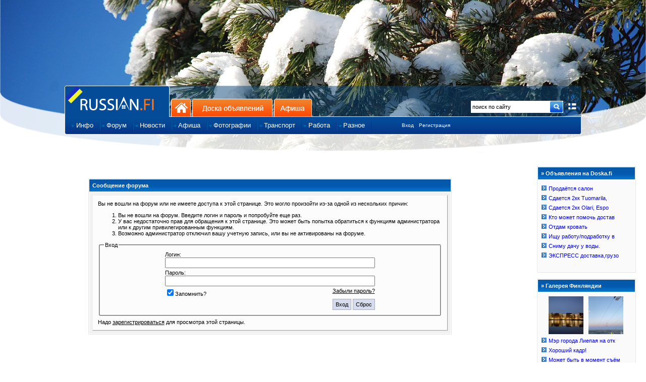

--- FILE ---
content_type: text/html; charset=windows-1251
request_url: http://www.russian.fi/forum/printthread.php?s=c3f189059e773b4db0cde4d31750a8cc&t=85613&page=2&pp=60
body_size: 6371
content:
<!DOCTYPE html PUBLIC "-//W3C//DTD XHTML 1.0 Strict//EN" "http://www.w3.org/TR/xhtml1/DTD/xhtml1-strict.dtd">
<html dir="ltr" lang="ru">
<head>
	<title>Финляндия по-русски</title>
    <meta http-equiv="Content-Type" content="text/html; charset=windows-1251" />
    <meta name="Description" content="Вся информация о Финляндии на русском языке, отдых и жизнь в Финляндии, фотографии Финляндии, карта, доска объявлений, общение" />
    <meta name="Keywords" content="финляндия по-русски, Суоми, работа в Финляндии, русскоязычным, переезд в Финляндию, учеба в Финляндии, мой финский город, русские новости финляндии, жизнь в Финляндии, Лапландия, Suomi.Ru, Suomi, информация о событиях в финляндии" />
    <meta name="Author" content="Suomitech Oy" />
    <meta name='yandex-verification' content='6df034f9fd8e76ac' />
    <meta content="no-cache" http-equiv="pragma" />
    <meta content="no-cache" http-equiv="no-cache" />
    <meta content="-1" http-equiv="expires" />
    <meta content="no-cache" http-equiv="cache-control" />
    <meta property="og:image"
        content="https://www.russian.fi/forum/images/russianfi/rufi_fb.gif" />
    <meta property="fb:admins" content="763994469" />
    <link rel="shortcut icon" href="/favicon.ico" />
    <link href="/include/css/mar10_design.css?v=2" rel="stylesheet" type="text/css" />
    <link href="/include/css/custom-theme/jquery-ui-1.7.2.custom.css" rel="stylesheet" type="text/css" />
    <link href="/include/js/fancybox/jquery.fancybox-1.3.4.css" rel="stylesheet" type="text/css" />

    <style type="text/css">
	body {background:#ffffff url('https://www.doska.fi/headers/sap_elki2.jpg') no-repeat top center;}
    </style>
<link rel="stylesheet" type="text/css" href="clientscript/vbulletin_css/style-d899ff54-00031.css" />

        <script type="text/javascript" src="/include/js/jquery-1.4.1.min.js"></script>

    <script type="text/javascript" src="/include/js/ns0.js"></script>
    <script type="text/javascript" src="/include/js/portal.js?v=4"></script>
    <script type="text/javascript" src="/include/js/translit.js" charset="windows-1251"></script>
    <script type="text/javascript" src="/include/js/jquery-ui-1.7.2.custom.min.js"></script>
    <script type="text/javascript" src="/include/js/fancybox/jquery.fancybox-1.3.4.pack.js"></script>
</head>

<body>

<div id="virtual_body">

<div id="container">

<div id="wrapper1">
        <div id="masthead">

<!--
<div id="centered_left"></div>


<div id="centered_right"></div>
-->

<div id="centered2" class="">
<!--
    <div style="height: 60px; width: 468px; background-color: #f1f1f1; float: left;">
        <iframe frameborder=0 align=center scrolling=no frameborder=no framespacing=0 border=0 borderwidth=0 scrolling=no resize=no width=468 height=60 src="/include/banners.php?cat=2"></iframe>
    </div>
    <div style="height: 60px; width: 468px; background-color: #f1f1f1; float: right; margin:0; ">
        <iframe frameborder=0 align=center scrolling=no frameborder=no framespacing=0 border=0 borderwidth=0 scrolling=no resize=no width=468 height=60 src="/include/banners.php?cat=5"></iframe>
    </div>
-->
</div>

            <div id="reklama"></div>
                <div id="branding">

		    <a href="/about.php?lang=2"><img src="/images/russianfi/finland_flag16x16.png" style="float:right;margin-top:40px;margin-right:10px;border:0; width: 16px; height: 16px" title="Tietoa sivustosta suomeksi" /></a>

                    <ul id="tabs_first">
                	<li id="home" class="active"><a href="https://www.russian.fi" title="на главную: Финляндия по-русски">Главная страница сайта</a></li>
                        <li id="smb"><a href="https://www.russian.fi" name="SR1A" class="omniture-link" title="на главную: Финляндия по-русски">На главную</a></li>
                        <li id="web"><a href="https://www.doska.fi" name="SR1B" class="omniture-link" title="Доска объявлений Финляндии">Доска объявлений</a></li>
			<li id="edu"><a href="https://www.afisha.fi" name="SR1D" title="Афиша событий Финляндии" class="omniture-link">Афиша</a></li>
                    </ul>
                    <div id="sitesearch">
                        <form method="post" action="/forum/search.php" name="site-search">
                    	    <input type="hidden" name="do" value="process">
                    	    <input type="hidden" name="titleonly" value="0">
                    	    <input type="hidden" name="starteronly" value="0">
                    	    <input type="hidden" name="exactname" value="1">
                    	    <input type="hidden" name="replyless" value="0">
                    	    <input type="hidden" name="replylimit" value="0">
                    	    <input type="hidden" name="searchdate" value="0">
                    	    <input type="hidden" name="beforeafter" value="after">
                    	    <input type="hidden" name="sortby" value="lastpost">
                    	    <input type="hidden" name="order" value="descending">
                    	    <input type="hidden" name="showposts" value="0">
                    	    <input type="hidden" name="childforums" value="1">
                    	    <input type="hidden" name="saveprefs" value="1">
                            <input id="poiskfi" name="query" class="poisk" value="поиск по сайту" type="text" onfocus="if (this.value == 'поиск по сайту') this.value = '';"/>
                            <input alt="Go!" name="getit" src="/images/russianfi/btn-site-search-detached.gif" type="image" width="25" height="25" style="margin-top: 0px;" border="0" />
                        </form>
                    </div>

                    <ul id="nav1">
                    	    <li class="navItem first">
                    		<a href="/info" name="SR5Z" class="omniture-link"><span>Инфо</span></a>
                    		<ul style="display: none;" class="subnav">
                        	    <li class="first"><a href="/info/cat/informaciya-i-istorija" name="SR5Z" class="omniture-link">Информация и история</a></li>
                    		    <li><a href="/info/cat/otdyh-i-turizm" name="SR5Z" class="omniture-link">Туризм и oтдых</a></li>
                    		    <li><a href="/info/cat/obrazovanie" name="SR5Z" class="omniture-link">Учеба в Финляндии</a></li>
                    		    <li><a href="/info/cat/rabota" name="SR5Z" class="omniture-link">Работа в Финляндии</a></li>
                    		    <li><a href="/info/cat/moving" name="SR5Z" class="omniture-link">Переезд в Финляндию</a></li>
                    		    <li><a href="/info/cat/finansy" name="SR5Z" class="omniture-link">Деньги и бизнес</a></li>
                    		    <li><a href="/info/cat/nedvizhimost" name="SR5Z" class="omniture-link">Недвижимость</a></li>
                        	    <li><a href="/info/cat/goroda-finlyandii" name="SR5Z" class="omniture-link">Города Финляндии</a></li>
                        	    <li><a href="/info/cat/tvorchestvo_i_yumor" name="SR5Z" class="omniture-link">Творчество и юмор</a></li>
                    		    <li><a href="/info/cat/religiya" name="SR5Z" class="omniture-link">Религия</a></li>
                    		    <li><a href="/info/cat/fotoreportazhi" name="SR5Z" class="omniture-link">Фоторепортажи</a></li>
                    		    <li><a href="/info/cat/ugolok_yurista" name="SR5Z" class="omniture-link">Уголок юриста</a></li>
                    		    <li class="cap"><a href="/info/cat/prava_detej" name="SR5Z" class="omniture-link">Права детей и их защита</a></li>
                    		</ul>
                	    </li>

                    	    <li class="navItem">
                        	<a href="/forum" name="SR5BI" class="omniture-link"><span>Форум</span></a>
                                <ul style="display: none;" class="subnav">
                                    <li class="first"><a href="/forum.php" name="SR5I" class="omniture-link">Последние 50 обсуждений</a></li>
                                    <li><a href="/forum/newthread_forums.php" name="SR5I" class="omniture-link">Создать новую тему</a></li>
                                    <li><a href="/forum/forumdisplay.php?f=1" name="SR5I" class="omniture-link">Все разделы форума</a></li>
                                    <li><a href="/forum/memberlist.php" name="SR5I" class="omniture-link">Участники форума</a></li>
<!--                                    <li><a href="/stats" name="SR5I" class="omniture-link">Статистика форума</a></li> -->
                                    <li><a href="http://ap.rus.fi/?uid=0" name="SR5I" class="omniture-link">Автопросмотр сообщений</a></li>
                                    <li class="cap"><a href="https://market.android.com/details?id=com.adam.russian_fi_top50" name="SR5I" class="omniture-link">Android Клиент для форума Russian.fi</a></li>
                                </ul>
                            </li>

                            <li class="navItem">
                                <a href="/news" name="SR5H" class="omniture-link"><span>Новости</span></a>
                        	<ul style="display: none;" class="subnav">
                                    <li class="first cap"><a href="/news" name="SR5H" class="omniture-link">Новости Финляндии</a></li>
                                </ul>
                            </li>

                            <li class="navItem">
                                <a href="http://www.afisha.fi" name="SR5G" class="omniture-link"><span>Афиша</span></a>

                                <ul style="display: none;" class="subnav">
                                    <li class="first"><a href="http://www.afisha.fi/" name="SR5D" class="omniture-link">События в ближайшее время</a></li>
                                    <li><a href="http://www.afisha.fi/new" name="SR5D" class="omniture-link">Добавление события</a></li>
                                    <li class="cap"><a href="http://www.afisha.fi/commerce" name="SR5D" class="omniture-link">Размещение рекламы</a></li>
                                </ul>
                            </li>

                            <li class="navItem">
                                <a href="/fotki" name="SR5D" class="omniture-link"><span>Фотографии</span></a>
                                
                                <ul style="display: none;" class="subnav">
                                    <li class="first"><a href="/fotki/fresh/" name="SR5D" class="omniture-link">Последние добавления</a></li>
                                    <li><a href="/fotki/rating/" name="SR5D" class="omniture-link">Лучшие по рейтингу</a></li>
                                    <li><a href="/fotki/comments/" name="SR5D" class="omniture-link">Последние комментарии</a></li>
                                    <li class="cap"><a href="/webcams" name="SR5H" class="omniture-link">Веб-камеры Финляндии</a></li>
                                </ul>
                            </li>

                            <li class="navItem">
                                <a href="https://www.doska.fi/category/11" name="SR5C" class="omniture-link"><span>Транспорт</span></a>
                                <ul style="display: none;" class="subnav subnav_long">
                            	    <li class="first"><a href="https://www.doska.fi/category/11" name="SR5C" class="omniture-link">Попутчики по маршрутам</a></li>
                            	    <li class="cap"><a href="https://www.doska.fi/new/0/11" name="SR5C" class="omniture-link">Подать объявление на маршруты</a></li>
                                </ul>
                            </li>
                            

                           <li class="navItem first">
                                <a href="/jobs/" class="omniture-link"><span>Работа</span></a>
                                <ul style="display: none;" class="subnav subnav_long">
                            	    <li class="first"><a href="/jobs/" class="omniture-link">Работа в Финляндии</a></li>
                            	    <li><a href="/jobs/index.php?ac=3" class="omniture-link">Компании</a></li>
                            	    <li><a href="/jobs/index.php?ac=4" class="omniture-link">Виды работ</a></li>
                            	    <li><a href="/jobs/index.php?ac=8" class="omniture-link">Вакансии по категориям</a></li>
                                </ul>
                           </li>

                            <li class="navItem">
                                <a href="#" name="SR5E" class="omniture-link"><span>Разное</span></a>
                                
                                <ul style="display: none;" class="subnav subnav_long">
                            	    <li class="cap"><a href="https://www.russian.fi/about.php?tab=1" name="SR5E" class="omniture-link">Размещение рекламы на Russian.fi</a></li>
                                </ul>
                            </li>
                            <li style="margin-left:60px;">
                                <div style="margin-top:2px;"><a href="/login" style="font-size:10px;">Вход</a></div>
                            </li>
                            <li style="margin-left:10px;">
                                <div style="margin-top:2px;"><a href="/register" style="font-size:10px;">Регистрация</a></div>
                            </li>
                         </ul>
                </div>
    	    </div>
        </div>
    </div>
</div>

<!-- banner: moved up -->

<style>
div { border: solid 0px red;}
</style>


<div id="cont_fixed">



<script type="text/javascript">
function replyBolder (nick){
document.vbform.message.value=nick;
}

var SESSIONURL = "s=d533e990728bc28d874a4453d5351e8e&amp;";
var IMGDIR_MISC = "/forum/images/suomiblue/misc";
</script>

<script type="text/javascript" src="clientscript/forum_global.js"></script>
<script type="text/javascript" src="clientscript/forum_menu.js"></script>

<br>

</head>
<body>
<!-- extrabanner, modified /include/header.php for this, norm: 818x97, small 468x60 --> 



	<!-- header quick search form -->
	<div class="vbmenu_popup" id="navbar_search_menu" style="display:none">
		<table cellpadding="4" cellspacing="1" border="0">
		<tr>
			<td class="thead" align="left">Поиск на форуме</td>
		</tr>
		<tr>
			<td class="vbmenu_option" title="nohilite" align="left">
			<form action="https://www.russian.fi/forum/search.php" method="post">
				<input type="hidden" name="do" value="process" />
				<input type="hidden" name="showposts" value="0" />
				<input type="text" class="bginput" name="query" size="15" id="mp_search_top"/><input type="submit" class="button" value="Искать"/><br />
			</form>
			</td>
		</tr>
		<tr>
			<td class="vbmenu_option" align="left"><a href="https://www.russian.fi/forum/search.php?s=d533e990728bc28d874a4453d5351e8e&amp;" accesskey="4">Расширенный поиск</a></td>
		</tr>
		</table>
	</div>
	<!-- / header quick search form -->


		
<!-- / NAVBAR POPUP MENUS -->


<!-- content table -->

<table width="100%" cellpadding="0" cellspacing="0" border="0" style="margin-right: 10px;">
	<tr>
		<td valign="top">
<table width="100%" cellpadding="0" cellspacing="0" border="0">
<tr>
        <td style="width:100%">

<br />
<br />
<br />

<table class="tborder" cellpadding="6" cellspacing="1" border="0" width="70%" align="center">
<tr>
	<td class="tcat">Сообщение форума</td>
</tr>
<tr>
	<td class="panelsurround" align="center">
	<div class="panel">
		<div align="left">
	
				
			<script type="text/javascript" src="clientscript/forum_md5.js"></script>
			<form action="login.php" method="post" onsubmit="md5hash(vb_login_password,vb_login_md5password,vb_login_md5password_utf)">
			<input type="hidden" name="do" value="login" />
			<input type="hidden" name="forceredirect" value="1" />
			<input type="hidden" name="url" value="/forum/printthread.php?t=85613&amp;page=2&amp;pp=60" />
			<input type="hidden" name="vb_login_md5password" />
			<input type="hidden" name="vb_login_md5password_utf" />
			
	
			<input type="hidden" name="s" value="d533e990728bc28d874a4453d5351e8e" />
		
			<!-- permission error message - user not logged in -->
			
			
			<div class="smallfont">Вы не вошли на форум или не имеете доступа к этой странице. Это могло произойти из-за одной из нескольких причин:</div>
			
			<ol>
				<li class="smallfont">Вы не вошли на форум. Введите логин и пароль и попробуйте еще раз.</li>
				<li class="smallfont">У вас недостаточно прав для обращения к этой странице. Это может быть попытка обратиться к функциям администратора или к другим привилегированным функциям.</li>
				<li class="smallfont">Возможно администратор отключил вашу учетную запись, или вы не активированы на форуме.</li>
			</ol>
			
			<fieldset class="fieldset">
				<legend>Вход</legend>
				<table cellpadding="0" cellspacing="3" border="0" align="center">
				<tr>
					<td>Логин:<br /><input type="text" class="bginput" name="vb_login_username" size="50" accesskey="u" tabindex="1" /></td>
				</tr>
				<tr>
					<td>Пароль:<br /><input type="password" class="bginput" name="vb_login_password" size="50" accesskey="p" tabindex="1" /></td>
				</tr>
				<tr>
					<td>
						<span style="float:right"><a href="login.php?s=d533e990728bc28d874a4453d5351e8e&amp;do=lostpw">Забыли пароль?</a></span>
						<label for="cb_cookieuser"><input type="checkbox" name="cookieuser" value="1" id="cb_cookieuser" checked="checked" tabindex="1" />Запомнить?</label>
					</td>
				</tr>
				<tr>
					<td align="right">
						<input type="submit" class="button" value="Вход" accesskey="s" tabindex="1" />
						<input type="reset" class="button" value="Сброс" accesskey="r" tabindex="1" />
					</td>
				</tr>
				</table>
			</fieldset>
			
			<div class="smallfont">Надо  <a href="register.php?s=d533e990728bc28d874a4453d5351e8e&amp;do=signup">зарегистрироваться</a> для просмотра этой страницы.</div>
			</form>
			
			<!-- / permission error message - user not logged in -->
		
		
		</div>
	</div>
	<!--
	<div style="margin-top:6px">
		<input type="submit" class="button" value="Вернуться" accesskey="s" onclick="history.back(1); return false" />
	</div>
	-->
	</td>
</tr>
</table>

<br />


<!-- forum jump -->
<table cellpadding="0" cellspacing="0" border="0" align="center">
<tr>
	<td></td>
</tr>
</table>
<!-- / forum jump -->


<br />

<!-- Sidebar -->
<!-- Update -->


		</td>
	</tr>
</table>
<!-- /Update -->
		</td>
		<td style="width:180px; padding-left: 15px;" valign="top"><br><table cellpadding="0" cellspacing="0" border="0" class="tborder" width="100%" align="center">
	<tr>
		<td>
<table cellpadding="6" cellspacing="1" border="0" style="width:100%">
	<tr>
		<td class="tcat"><span class="smallfont"><strong>» <a href="http://www.doska.fi/fresh">Объявления на Doska.fi</a></strong></span></td>
	</tr>
	<tr>
		<td class="alt1" align=center valign=middle><iframe frameborder=0 align=left scrolling=no frameborder=no framespacing=0 border=0 borderwidth=0 scrolling=no resize=no width=180 height=170 src="https://www.russian.fi/include/board_latest.php"></iframe></td>
	</tr>
</table>
		</td>
	</tr>
</table>

<br />

<table cellpadding="0" cellspacing="0" border="0" class="tborder" width="100%" align="center">
	<tr>
		<td>
<table cellpadding="6" cellspacing="1" border="0" style="width:100%">
	<tr>
		<td class="tcat"><span class="smallfont"><a href="/fotki/"><strong>» Галерея Финляндии</strong></a></span></td>
	</tr>
	<tr>
		<td class="alt1" align=center valign=middle><iframe frameborder=0 align=left scrolling=no frameborder=no framespacing=0 border=0 borderwidth=0 scrolling=no resize=no width=180 height=208 src="https://www.russian.fi/include/gallery_newest.php"></iframe></td>
	</tr>
</table>
		</td>
	</tr>
</table>

<br />

<table cellpadding="0" cellspacing="0" border="0" class="tborder" width="100%" align="center">
	<tr>
		<td>
<table cellpadding="6" cellspacing="1" border="0" style="width:100%">
	<tr>
		<td class="tcat"><span class="smallfont"><strong>» <a href="https://www.doska.fi/new/1/1/">Реклама на Doska.fi</a></b></strong></td>
	</tr>
	<tr>
		<td class="alt1" align=center valign=middle><iframe frameborder=0 align=left scrolling=no framespacing=0 border=0 borderwidth=0 scrolling=no resize=no width=180 height=380 src="https://www.russian.fi/include/doska_fine.php"></iframe></td>
	</tr>
</table>
		</td>
	</tr>
</table>
<br />

<table cellpadding="0" cellspacing="0" border="0" class="tborder" width="100%" align="center">
	<tr>
		<td>
<table cellpadding="6" cellspacing="1" border="0" style="width:100%">
	<tr>
		<td class="tcat"><span class="smallfont"><a href="/reklama"><strong>» Реклама на Russian.fi</strong></a></span></td>
	</tr>
	<tr>
		<td class="alt1"><iframe frameborder=0 align=center scrolling=no frameborder=no framespacing=0 border=0 borderwidth=0 scrolling=no resize=no width=180 height=470 src="https://www.russian.fi/include/banners.php?bop=5"></iframe></td>
	</tr></table>
		</td>
	</tr>
</table>

<br />

<table cellpadding="0" cellspacing="0" border="0" class="tborder" width="100%" align="center">
	<tr>
		<td>
<table cellpadding="6" cellspacing="1" border="0" style="width:100%" width="180" height="610">
	<tr>
		<td class="alt1" align=center valign=middle>

<script type="text/javascript"><!--
google_ad_client = "pub-3623604596833930";
/* 160x600, luotu 7.2.2008 */
google_ad_slot = "0508770685";
google_ad_width = 160;
google_ad_height = 600;
//-->
</script>
<script type="text/javascript"
src="https://pagead2.googlesyndication.com/pagead/show_ads.js">
</script>

</td>
	</tr>
</table>
		</td>
	</tr>
</table>
</td>
	</tr>
</table>
<!-- /Sidebar -->



<br />
<div class="smallfont" align="center">Часовой пояс GMT +3, время: <span class="time">18:15</span>.</div>
<br />
<!--	
	<div class="smallfont" align="center">
	<img src="https://www.russian.fi/forum/cron.php?s=d533e990728bc28d874a4453d5351e8e&amp;&amp;rand=199842" alt="" width="1" height="1" border="0" />
	Russian.fi, 2002-2024<p>
	</div>
-->
</div>

</form>



<script type="text/javascript">
<!--
	vBulletin_init();
//-->
</script>


		</div>	
	</div>
</div>

<!-- /content area table -->

</div>

<!-- <div style="background: red; width: 1024px; height: 20px;  margin: 0 auto;">1024</div> -->

<!--[if lte IE 6]>
    <div class='layout layout-center'>
    <table class='layout layout-center'><tr><td class='layout-td layout-max-width'>
    <div class='layout-stopper layout-min-width'></div>
<![endif]-->

<div id='layout-wrapper' style="background: transparent url('/images/russianfi/footer_try7.gif') no-repeat top center;border: solid 1px transparent;">
<div id='layout-content' style="background: transparent; margin: 0 auto; width: 1024px; height: 210px; padding-top: 0px; border: solid 0px green;">
<div id="slogan"><span class="slogan">Russian.fi - Финляндия по-русски © <a href="http://www.suomitech.fi">Suomitech Oy</a>, 2002-2026 <span class="mini_info">При использовании материалов с сайта указание ссылки на russian.fi обязательно</span></span></div>

<div id="set2">
    <div class="fbox">
        <span class="fboxtitle">Главные разделы:</span><br>
        <ul class="fbox">
            <li><a href="/forum.php">Форум</a></li>
            <li><a href="/info">Информация</a></li>
            <li><a href="/news">Новости</a></li>
            <li><a href="/fotki">Фотографии</a></li>
        </ul>
    </div>

    <div class="fbox">
        <span class="fboxtitle">&nbsp;</span><br>
        <ul class="fbox">
            <li><a href="http://www.doska.fi">Доска обьявлений</a></li>
            <li><a href="http://www.afisha.fi">Афиша</a></li>
            <li><a href="/jobs">Работа</a></li>
        </ul>
    </div>

    <div class="fbox">
        <span class="fboxtitle">Информация о портале:</span><br>
        <ul class="fbox">
            <li><a href="/about.php">Общая информация</a></li>
            <li><a href="/about.php?tab=2">Обратная связь</a></li>
            <li><a href="/about.php?tab=1">Размещение рекламы</a></li>
            <li><a href="/about.php?lang=2"><img src="/images/russianfi/fi.gif" border="0"> Suomeksi</a></li>
            <li><a href="/about.php?tab=1&lang=2"><img src="/images/russianfi/fi.gif" border="0"> Mainosta meill&auml;!</a></li>
        </ul>
    </div>
</div>

</div>
</div>

<div class="st_alert" align="justify" id="st_alert" title=""></div>


<!-- inc: russian.fi // -->
<script type="text/javascript">

  var _gaq = _gaq || [];
  _gaq.push(['_setAccount', 'UA-5139950-1']);
  _gaq.push(['_trackPageview']);

  (function() {
    var ga = document.createElement('script'); ga.type = 'text/javascript'; ga.async = true;
    ga.src = ('https:' == document.location.protocol ? 'https://ssl' : 'http://www') + '.google-analytics.com/ga.js';
    var s = document.getElementsByTagName('script')[0]; s.parentNode.insertBefore(ga, s);
  })();

</script>
<!-- // russian.fi -->




</body>
</html>

</body>
</html>

--- FILE ---
content_type: text/html; charset=utf8
request_url: https://www.russian.fi/include/gallery_newest.php
body_size: 1040
content:
<!DOCTYPE html PUBLIC "-//W3C//DTD XHTML 1.0 Transitional//EN" "http://www.w3.org/TR/xhtml1/DTD/xhtml1-transitional.dtd">
<html dir="ltr" lang="ru">
<head>
<title>Russian.fi</title>

<meta http-equiv="Content-Type" content="text/html; charset=utf8" />
<meta name="generator" content="russian.fi" />
<meta name="keywords" content="���������,�����,��������� ��-������,������ � ���������,������� ����" />
<meta name="description" content="��������� ��-������" />

<style type="text/css">
    .cell_gallery { float: left; height: 75px; width:69px; margin-left: 2px; margin-bottom: 2px;margin-left:10px; }
    .cell_gallery a { height: 75px; width: 69px; display: block; }
</style>

</head>
<body margin=0 style="margin:0;padding:0;background-color:#FAFAFA">

<table border="0" cellpadding="0" cellspacing="1">
	<tr>
	    <td>
		<div style="margin-left:4px;margin-top:1px;">
		<div class="cell_gallery" style="background: #FFF url('https://www.russian.fi/fotki/photosmall/19935.jpg') no-repeat top center;">
		<a href='https://www.russian.fi/fotki/image/19935' target="_new"></a>
		</div>
		<div class="cell_gallery" style="background: #FFF url('https://www.russian.fi/fotki/photosmall/19954.jpg') no-repeat top center;">
		<a href='https://www.russian.fi/fotki/image/19954' target="_new"></a>
		</div>
		</div>
	    </td>
	</tr>
<tr><td><img src="https://www.russian.fi/img_sep05/q_point3.png" border=0>&nbsp;<a target="main" style="font: 11px verdana, geneva, lucida, 'lucida grande', arial, helvetica, sans-serif; text-decoration:none" href="https://www.russian.fi/fotki/image/19773">Мэр города Лиепая на отк</a><br></td></tr><tr><td><img src="https://www.russian.fi/img_sep05/q_point3.png" border=0>&nbsp;<a target="main" style="font: 11px verdana, geneva, lucida, 'lucida grande', arial, helvetica, sans-serif; text-decoration:none" href="https://www.russian.fi/fotki/image/4528">Хороший кадр!</a><br></td></tr><tr><td><img src="https://www.russian.fi/img_sep05/q_point3.png" border=0>&nbsp;<a target="main" style="font: 11px verdana, geneva, lucida, 'lucida grande', arial, helvetica, sans-serif; text-decoration:none" href="https://www.russian.fi/fotki/image/19777">Может быть в момент съём</a><br></td></tr><tr><td><img src="https://www.russian.fi/img_sep05/q_point3.png" border=0>&nbsp;<a target="main" style="font: 11px verdana, geneva, lucida, 'lucida grande', arial, helvetica, sans-serif; text-decoration:none" href="https://www.russian.fi/fotki/image/19777">У второй слева ножки нич</a><br></td></tr><tr><td><img src="https://www.russian.fi/img_sep05/q_point3.png" border=0>&nbsp;<a target="main" style="font: 11px verdana, geneva, lucida, 'lucida grande', arial, helvetica, sans-serif; text-decoration:none" href="https://www.russian.fi/fotki/image/20063">PRISON BAR (тюремный бар</a><br></td></tr>
</table>



</body>
</html>


--- FILE ---
content_type: text/html; charset=utf-8
request_url: https://www.google.com/recaptcha/api2/aframe
body_size: 269
content:
<!DOCTYPE HTML><html><head><meta http-equiv="content-type" content="text/html; charset=UTF-8"></head><body><script nonce="1B9_zX2y_HMqFBG5NulNjw">/** Anti-fraud and anti-abuse applications only. See google.com/recaptcha */ try{var clients={'sodar':'https://pagead2.googlesyndication.com/pagead/sodar?'};window.addEventListener("message",function(a){try{if(a.source===window.parent){var b=JSON.parse(a.data);var c=clients[b['id']];if(c){var d=document.createElement('img');d.src=c+b['params']+'&rc='+(localStorage.getItem("rc::a")?sessionStorage.getItem("rc::b"):"");window.document.body.appendChild(d);sessionStorage.setItem("rc::e",parseInt(sessionStorage.getItem("rc::e")||0)+1);localStorage.setItem("rc::h",'1769699746182');}}}catch(b){}});window.parent.postMessage("_grecaptcha_ready", "*");}catch(b){}</script></body></html>

--- FILE ---
content_type: text/css
request_url: http://www.russian.fi/forum/clientscript/vbulletin_css/style-d899ff54-00031.css
body_size: 1256
content:
/* vBulletin 3 CSS For Style 'russianfi' (styleid: 31) */
body
{
	background-color: transparent;
	color: #000000;
	margin: 0px;
	padding: 0px;
	repeat;
}
a:link
{
	color: #000000;
}
a:visited
{
	color: #000000;
}
a:hover, a:active
{
	color: #7F7F7F;
}
.page
{
	background-color: #FFFFFF;
	color: #000000;
}
td, th, p, li
{
	font: 11px verdana, geneva, lucida, 'lucida grande', arial, helvetica, sans-serif;
}
.tborder
{
	background-color: #FFFFFF;
	color: #000000;
	border: 1px solid #E3E6E8;
	-moz-border-radius: 1px; -webkit-border-radius: 1px; border-radius: 1px;
}
.tcat
{
	background: #FFFFFF url(../../images/suomiblue/misc/catbg13.png) repeat-x top left;
	color: #FFFFFF;
	font: bold 11px verdana, geneva, lucida, 'lucida grande', arial, helvetica, sans-serif;
}
.tcat a:link
{
	color: #FFFFFF;
	text-decoration: none;
}
.tcat a:visited
{
	color: #FFFFFF;
	text-decoration: none;
}
.tcat a:hover, .tcat a:active
{
	color: #FFFFFF;
	text-decoration: underline;
}
.thead
{
	background-color: #ebebeb;
	color: #000000;
	font: bold 11px tahoma, verdana, geneva, lucida, 'lucida grande', arial, helvetica, sans-serif;
}
.thead a:link
{
	color: #000000;
}
.thead a:visited
{
	color: #000000;
}
.thead a:hover, .thead a:active
{
	color: #000000;
}
.tfoot
{
	background: #FFFFFF url(../../images/suomiblue/misc/catbg13wog.png) repeat-x top left;
	color: #FFFFFF;
}
.tfoot a:link
{
	color: #FFFFFF;
}
.tfoot a:visited
{
	color: #FFFFFF;
}
.tfoot a:hover, .tfoot a:active
{
	color: #FFFFFF;
}
.alt1, .alt1Active
{
	background-color: #FAFAFA;
	color: #000000;
}
.alt2, .alt2Active
{
	background-color: #F6F6F6;
	color: #000000;
}
.alt3
{
	background-color: #D5D8E5;
	color: #000000;
}
.wysiwyg
{
	background-color: #FAFAFA;
	color: #000000;
	font: 11px verdana, geneva, lucida, 'lucida grande', arial, helvetica, sans-serif;
}
textarea, .bginput
{
	font: 13px verdana, geneva, lucida, 'lucida grande', arial, helvetica, sans-serif;
}
.button
{
	font: 13px verdana, geneva, lucida, 'lucida grande', arial, helvetica, sans-serif;
}
select
{
	font: 11px verdana, geneva, lucida, 'lucida grande', arial, helvetica, sans-serif;
}
option, optgroup
{
	font-size: 11px;
	font-family: verdana, geneva, lucida, 'lucida grande', arial, helvetica, sans-serif;
}
.smallfont
{
	font: 11px verdana, geneva, lucida, 'lucida grande', arial, helvetica, sans-serif;
}
.time
{
	color: #000000;
}
.navbar
{
	font: 11px verdana, geneva, lucida, 'lucida grande', arial, helvetica, sans-serif;
}
.highlight
{
	color: #000000;
	font-weight: bold;
}
.fjsel
{
	background-color: #F1F1F1;
	color: #000000;
}
.fjdpth0
{
	background-color: #F7F7F7;
	color: #000000;
}
.panel
{
	background-color: #FCFCFC;
	color: #000000;
	padding: 10px;
	border: 1px outset;
}
.panelsurround
{
	background-color: #F1F1F1;
	color: #000000;
}
legend
{
	color: #000000;
	font: 11px tahoma, verdana, geneva, lucida, 'lucida grande', arial, helvetica, sans-serif;
}
.vbmenu_control
{
	background: #FFFFFF url(../../images/suomiblue/misc/catbg13wog.png) repeat-x top left;
	color: #FFFFFF;
	font: bold 11px tahoma, verdana, geneva, lucida, 'lucida grande', arial, helvetica, sans-serif;
	padding: 3px 6px 3px 6px;
	white-space: nowrap;
}
.vbmenu_control a:link
{
	color: #FFFFFF;
	text-decoration: none;
}
.vbmenu_control a:visited
{
	color: #FFFFFF;
	text-decoration: none;
}
.vbmenu_control a:hover, .vbmenu_control a:active
{
	color: #FFFFFF;
	text-decoration: underline;
}
.vbmenu_popup
{
	background-color: #FFFFFF;
	color: #000000;
	border: 1px solid #F1F1F1;
}
.vbmenu_option
{
	background-color: #FFFFFF;
	color: #000000;
	font: 11px verdana, geneva, lucida, 'lucida grande', arial, helvetica, sans-serif;
	white-space: nowrap;
	cursor: pointer;
}
.vbmenu_option a:link
{
	color: #000000;
	text-decoration: none;
}
.vbmenu_option a:visited
{
	color: #000000;
	text-decoration: none;
}
.vbmenu_option a:hover, .vbmenu_option a:active
{
	color: #000000;
	text-decoration: none;
}
.vbmenu_hilite
{
	background-color: #F1F1F1;
	color: #000000;
	font: 11px verdana, geneva, lucida, 'lucida grande', arial, helvetica, sans-serif;
	white-space: nowrap;
	cursor: pointer;
}
.vbmenu_hilite a:link
{
	color: #000000;
	text-decoration: none;
}
.vbmenu_hilite a:visited
{
	color: #0000000;
	text-decoration: none;
}
.vbmenu_hilite a:hover, .vbmenu_hilite a:active
{
	color: #000000;
	text-decoration: none;
}
/* ***** styling for 'big' usernames on postbit etc. ***** */
.bigusername { font-size: 14pt; }

/* ***** small padding on 'thead' elements ***** */
td.thead, div.thead { padding: 4px; }

/* ***** basic styles for multi-page nav elements */
.pagenav a { text-decoration: none; }
.pagenav td { padding: 2px 4px 2px 4px; }

/* ***** define margin and font-size for elements inside panels ***** */
.fieldset { margin-bottom: 6px; -moz-border-radius: 3px; -webkit-border-radius: 3px; border-radius: 3px; }
.fieldset, .fieldset td, .fieldset p, .fieldset li { font-size: 11px; }

/* ***** don't change the following ***** */
form { display: inline; }
label { cursor: default; }
.normal { font-weight: normal; }
.inlineimg { vertical-align: middle; }
#branding a {font: 13px arial,verdana;}
.buddylist a { text-decoration: underline; }
.st_forum_navi a { text-decoration: none; }
.underblock {
	height:9px;
	background:transparent url(/images/russianfi/bottom-shadow.png) repeat-x left bottom;
}